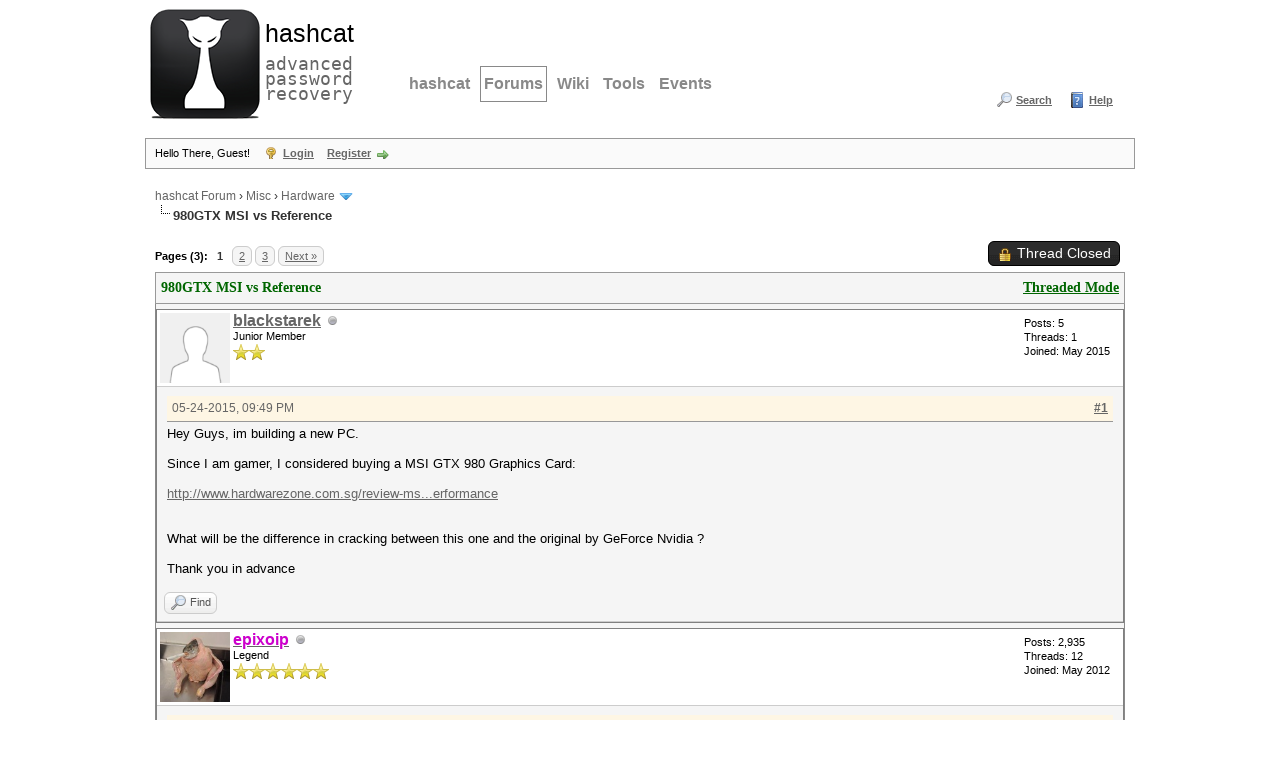

--- FILE ---
content_type: text/html; charset=UTF-8
request_url: https://hashcat.net/forum/thread-4386-post-24996.html
body_size: 9685
content:
<!DOCTYPE html PUBLIC "-//W3C//DTD XHTML 1.0 Transitional//EN" "http://www.w3.org/TR/xhtml1/DTD/xhtml1-transitional.dtd"><!-- start: showthread -->
<html xml:lang="en" lang="en" xmlns="http://www.w3.org/1999/xhtml">
<head>
<title>980GTX MSI vs Reference</title>
<!-- start: headerinclude -->
<link rel="alternate" type="application/rss+xml" title="Latest Threads (RSS 2.0)" href="https://hashcat.net/forum/syndication.php" />
<link rel="alternate" type="application/atom+xml" title="Latest Threads (Atom 1.0)" href="https://hashcat.net/forum/syndication.php?type=atom1.0" />
<meta http-equiv="Content-Type" content="text/html; charset=UTF-8" />
<meta http-equiv="Content-Script-Type" content="text/javascript" />
<script type="text/javascript" src="https://hashcat.net/forum/jscripts/jquery.js?ver=1823"></script>
<script type="text/javascript" src="https://hashcat.net/forum/jscripts/jquery.plugins.min.js?ver=1821"></script>
<script type="text/javascript" src="https://hashcat.net/forum/jscripts/general.js?ver=1827"></script>

<link type="text/css" rel="stylesheet" href="https://hashcat.net/forum/cache/themes/theme14/global.min.css?t=1511425365" />
<link type="text/css" rel="stylesheet" href="https://hashcat.net/forum/cache/themes/theme1/star_ratings.min.css?t=1753078959" />
<link type="text/css" rel="stylesheet" href="https://hashcat.net/forum/cache/themes/theme1/showthread.min.css?t=1753078959" />
<link type="text/css" rel="stylesheet" href="https://hashcat.net/forum/cache/themes/theme14/css3.min.css?t=1436306544" />
<link type="text/css" rel="stylesheet" href="https://hashcat.net/forum/cache/themes/theme14/latestposts.min.css?t=1436347495" />

<script type="text/javascript">
<!--
	lang.unknown_error = "An unknown error has occurred.";
	lang.confirm_title = "Please Confirm";
	lang.expcol_collapse = "[-]";
	lang.expcol_expand = "[+]";
	lang.select2_match = "One result is available, press enter to select it.";
	lang.select2_matches = "{1} results are available, use up and down arrow keys to navigate.";
	lang.select2_nomatches = "No matches found";
	lang.select2_inputtooshort_single = "Please enter one or more character";
	lang.select2_inputtooshort_plural = "Please enter {1} or more characters";
	lang.select2_inputtoolong_single = "Please delete one character";
	lang.select2_inputtoolong_plural = "Please delete {1} characters";
	lang.select2_selectiontoobig_single = "You can only select one item";
	lang.select2_selectiontoobig_plural = "You can only select {1} items";
	lang.select2_loadmore = "Loading more results&hellip;";
	lang.select2_searching = "Searching&hellip;";

	var templates = {
		modal: '<div class=\"modal\">\
	<div style=\"overflow-y: auto; max-height: 400px;\">\
		<table border=\"0\" cellspacing=\"0\" cellpadding=\"5\" class=\"tborder\">\
			<tr>\
				<td class=\"thead\"><strong>__title__</strong></td>\
			</tr>\
			<tr>\
				<td class=\"trow1\">__message__</td>\
			</tr>\
			<tr>\
				<td class=\"tfoot\">\
					<div style=\"text-align: center\" class=\"modal_buttons\">__buttons__</div>\
				</td>\
			</tr>\
		</table>\
	</div>\
</div>',
		modal_button: '<input type=\"submit\" class=\"button\" value=\"__title__\"/>&nbsp;'
	};

	var cookieDomain = "";
	var cookiePath = "/forum/";
	var cookiePrefix = "";
	var cookieSecureFlag = "0";
	var deleteevent_confirm = "Are you sure you want to delete this event?";
	var removeattach_confirm = "Are you sure you want to remove the selected attachment from this post?";
	var loading_text = 'Loading. <br />Please Wait&hellip;';
	var saving_changes = 'Saving changes&hellip;';
	var use_xmlhttprequest = "1";
	var my_post_key = "2e42e238ab12f6b8d595031d96eae3ab";
	var rootpath = "https://hashcat.net/forum";
	var imagepath = "https://hashcat.net/forum/images";
  	var yes_confirm = "Yes";
	var no_confirm = "No";
	var MyBBEditor = null;
	var spinner_image = "https://hashcat.net/forum/images/spinner.gif";
	var spinner = "<img src='" + spinner_image +"' alt='' />";
	var modal_zindex = 9999;
// -->
</script>
<!-- end: headerinclude -->
<script type="text/javascript">
<!--
	var quickdelete_confirm = "Are you sure you want to delete this post?";
	var quickrestore_confirm = "Are you sure you want to restore this post?";
	var allowEditReason = "1";
	var thread_deleted = "0";
	var visible_replies = "20";
	lang.save_changes = "Save Changes";
	lang.cancel_edit = "Cancel Edit";
	lang.quick_edit_update_error = "There was an error editing your reply:";
	lang.quick_reply_post_error = "There was an error posting your reply:";
	lang.quick_delete_error = "There was an error deleting your reply:";
	lang.quick_delete_success = "The post was deleted successfully.";
	lang.quick_delete_thread_success = "The thread was deleted successfully.";
	lang.quick_restore_error = "There was an error restoring your reply:";
	lang.quick_restore_success = "The post was restored successfully.";
	lang.editreason = "Edit Reason";
	lang.post_deleted_error = "You can not perform this action to a deleted post.";
	lang.softdelete_thread = "Soft Delete Thread";
	lang.restore_thread = "Restore Thread";
// -->
</script>
<!-- jeditable (jquery) -->
<script type="text/javascript" src="https://hashcat.net/forum/jscripts/report.js?ver=1820"></script>
<script src="https://hashcat.net/forum/jscripts/jeditable/jeditable.min.js"></script>
<script type="text/javascript" src="https://hashcat.net/forum/jscripts/thread.js?ver=1838"></script>
</head>
<body>
	<!-- start: header -->
<div id="container">
		<a name="top" id="top"></a>
		<div id="header">
			<div class="header">
				<h1><a href="/"><span>hashcat</span><br /> advanced password recovery</a></h1>
				<hr />
			</div>
			<div class="navigation">
				<ul>
					<li><a href="/hashcat/" title="hashcat">hashcat</a></li>
					<li class="open"><a href="/forum/" title="Hashcat Forums">Forums</a></li>
          <li><a href="/wiki/" title="Wiki">Wiki</a></li>
          <li><a href="/tools/" title="Tools">Tools</a></li>
          <li><a href="/events/" title="Events">Events</a></li>
				</ul>
			</div>
			<div class="clear">
			</div>			
			<div id="logo">
				<div class="wrapper">
					<ul class="menu top_links">
						
						<!-- start: header_menu_search -->
<li><a href="https://hashcat.net/forum/search.php" class="search">Search</a></li>
<!-- end: header_menu_search -->
						
						
						<li><a href="https://hashcat.net/forum/misc.php?action=help" class="help">Help</a></li>
					</ul>
				</div>
			    <br />
                <br />					
			</div>
			<div id="panel">
				<div class="upper">
					<div class="wrapper">
						<!-- start: header_welcomeblock_guest -->
						<!-- Continuation of div(class="upper") as opened in the header template -->
						<span class="welcome">Hello There, Guest! <a href="https://hashcat.net/forum/member.php?action=login" onclick="$('#quick_login').modal({ fadeDuration: 250, keepelement: true, zIndex: (typeof modal_zindex !== 'undefined' ? modal_zindex : 9999) }); return false;" class="login">Login</a> <a href="https://hashcat.net/forum/member.php?action=register" class="register">Register</a></span>
					</div>
				</div>
				<div class="modal" id="quick_login" style="display: none;">
					<form method="post" action="https://hashcat.net/forum/member.php">
						<input name="action" type="hidden" value="do_login" />
						<input name="url" type="hidden" value="" />
						<input name="quick_login" type="hidden" value="1" />
						<input name="my_post_key" type="hidden" value="2e42e238ab12f6b8d595031d96eae3ab" />
						<table width="100%" cellspacing="1" cellpadding="4" border="0" class="tborder">
							<tr>
								<td class="thead" colspan="2"><strong>Login</strong></td>
							</tr>
							<!-- start: header_welcomeblock_guest_login_modal -->
<tr>
	<td class="trow1" width="25%"><strong>Username/Email:</strong></td>
	<td class="trow1"><input name="quick_username" id="quick_login_username" type="text" value="" class="textbox initial_focus" /></td>
</tr>
<tr>
	<td class="trow2"><strong>Password:</strong></td>
	<td class="trow2">
		<input name="quick_password" id="quick_login_password" type="password" value="" class="textbox" /><br />
		<a href="https://hashcat.net/forum/member.php?action=lostpw" class="lost_password">Lost Password?</a>
	</td>
</tr>
<tr>
	<td class="trow1">&nbsp;</td>
	<td class="trow1 remember_me">
		<input name="quick_remember" id="quick_login_remember" type="checkbox" value="yes" class="checkbox" checked="checked" />
		<label for="quick_login_remember">Remember me</label>
	</td>
</tr>
<tr>
	<td class="trow2" colspan="2">
		<div align="center"><input name="submit" type="submit" class="button" value="Login" /></div>
	</td>
</tr>
<!-- end: header_welcomeblock_guest_login_modal -->
						</table>
					</form>
				</div>
				<script type="text/javascript">
					$("#quick_login input[name='url']").val($(location).attr('href'));
				</script>
<!-- end: header_welcomeblock_guest -->
					<!-- </div> in header_welcomeblock_member and header_welcomeblock_guest -->
				<!-- </div> in header_welcomeblock_member and header_welcomeblock_guest -->
			</div>
		</div>
		<div id="content">
			<div class="wrapper">
				
				
				
				
				
				
				
				<!-- start: nav -->

<div class="navigation">
<!-- start: nav_bit -->
<a href="https://hashcat.net/forum/index.php">hashcat Forum</a><!-- start: nav_sep -->
&rsaquo;
<!-- end: nav_sep -->
<!-- end: nav_bit --><!-- start: nav_bit -->
<a href="forum-15.html">Misc</a><!-- start: nav_sep -->
&rsaquo;
<!-- end: nav_sep -->
<!-- end: nav_bit --><!-- start: nav_bit -->
<a href="forum-13-page-37.html">Hardware</a><!-- start: nav_dropdown -->
 <img src="https://hashcat.net/forum/images/arrow_down.png" alt="v" title="" class="pagination_breadcrumb_link" id="breadcrumb_multipage" /><!-- start: multipage_breadcrumb -->
<div id="breadcrumb_multipage_popup" class="pagination pagination_breadcrumb" style="display: none;">
<!-- start: multipage_prevpage -->
<a href="forum-13-page-36.html" class="pagination_previous">&laquo; Previous</a>
<!-- end: multipage_prevpage --><!-- start: multipage_start -->
<a href="forum-13.html" class="pagination_first">1</a>  &hellip;
<!-- end: multipage_start --><!-- start: multipage_page -->
<a href="forum-13-page-35.html" class="pagination_page">35</a>
<!-- end: multipage_page --><!-- start: multipage_page -->
<a href="forum-13-page-36.html" class="pagination_page">36</a>
<!-- end: multipage_page --><!-- start: multipage_page_link_current -->
 <a href="forum-13-page-37.html" class="pagination_current">37</a>
<!-- end: multipage_page_link_current --><!-- start: multipage_page -->
<a href="forum-13-page-38.html" class="pagination_page">38</a>
<!-- end: multipage_page --><!-- start: multipage_page -->
<a href="forum-13-page-39.html" class="pagination_page">39</a>
<!-- end: multipage_page --><!-- start: multipage_end -->
&hellip;  <a href="forum-13-page-56.html" class="pagination_last">56</a>
<!-- end: multipage_end --><!-- start: multipage_nextpage -->
<a href="forum-13-page-38.html" class="pagination_next">Next &raquo;</a>
<!-- end: multipage_nextpage -->
</div>
<script type="text/javascript">
// <!--
	if(use_xmlhttprequest == "1")
	{
		$("#breadcrumb_multipage").popupMenu();
	}
// -->
</script>
<!-- end: multipage_breadcrumb -->
<!-- end: nav_dropdown -->
<!-- end: nav_bit --><!-- start: nav_sep_active -->
<br /><img src="https://hashcat.net/forum/images/nav_bit.png" alt="" />
<!-- end: nav_sep_active --><!-- start: nav_bit_active -->
<span class="active">980GTX MSI vs Reference</span>
<!-- end: nav_bit_active -->
</div>
<!-- end: nav -->
				<br />
<!-- end: header -->
	
	
	<div class="float_left">
		<!-- start: multipage -->
<div class="pagination">
<span class="pages">Pages (3):</span>
<!-- start: multipage_page_current -->
 <span class="pagination_current">1</span>
<!-- end: multipage_page_current --><!-- start: multipage_page -->
<a href="thread-4386-page-2.html" class="pagination_page">2</a>
<!-- end: multipage_page --><!-- start: multipage_page -->
<a href="thread-4386-page-3.html" class="pagination_page">3</a>
<!-- end: multipage_page --><!-- start: multipage_nextpage -->
<a href="thread-4386-page-2.html" class="pagination_next">Next &raquo;</a>
<!-- end: multipage_nextpage -->
</div>
<!-- end: multipage -->
	</div>
	<div class="float_right">
		<!-- start: showthread_newreply_closed -->
<a href="newreply.php?tid=4386" class="button closed_button"><span>Thread Closed</span></a>&nbsp;
<!-- end: showthread_newreply_closed -->
	</div>
	
	<table border="0" cellspacing="1" cellpadding="4" class="tborder tfixed clear">
		<tr>
			<td class="thead">
				<div class="float_right">
					<span class="smalltext"><strong><a href="showthread.php?mode=threaded&amp;tid=4386&amp;pid=24996#pid24996">Threaded Mode</a></strong></span>
				</div>
				<div>
					<strong>980GTX MSI vs Reference</strong>
				</div>
			</td>
		</tr>
<tr><td id="posts_container">
	<div id="posts">
		<!-- start: postbit -->

<a name="pid24992" id="pid24992"></a>
<div class="post " style="" id="post_24992">
<div class="post_author">
	<!-- start: postbit_avatar -->
<div class="author_avatar"><a href="user-6225.html"><img src="https://hashcat.net/forum/images/default_avatar.png" alt="" width="70" height="70" /></a></div>
<!-- end: postbit_avatar -->
	<div class="author_information">
			<strong><span class="largetext"><a href="https://hashcat.net/forum/user-6225.html">blackstarek</a></span></strong> <!-- start: postbit_offline -->
<img src="https://hashcat.net/forum/images/buddy_offline.png" title="Offline" alt="Offline" class="buddy_status" />
<!-- end: postbit_offline --><br />
			<span class="smalltext">
				Junior Member<br />
				<img src="images/star.png" border="0" alt="*" /><img src="images/star.png" border="0" alt="*" /><br />
				
			</span>
	</div>
	<div class="author_statistics">
		<!-- start: postbit_author_user -->

	Posts: 5<br />
	Threads: 1<br />
	Joined: May 2015
	
<!-- end: postbit_author_user -->
	</div>
</div>
<div class="post_content">
	<div class="post_head">
		<!-- start: postbit_posturl -->
<div class="float_right" style="vertical-align: top">
<strong><a href="thread-4386-post-24992.html#pid24992" title="980GTX MSI vs Reference">#1</a></strong>

</div>
<!-- end: postbit_posturl -->
		
		<span class="post_date">05-24-2015, 09:49 PM <span class="post_edit" id="edited_by_24992"></span></span>
		
	</div>
	<div class="post_body scaleimages" id="pid_24992">
		Hey Guys, im building a new PC.<br />
<br />
Since I am gamer, I considered buying a MSI GTX 980 Graphics Card:<br />
<br />
<a href="http://www.hardwarezone.com.sg/review-msi-geforce-gtx-980-gaming-4g-quiet-and-cool-high-performance" target="_blank" rel="noopener" class="mycode_url">http://www.hardwarezone.com.sg/review-ms...erformance</a><br />
<br />
<br />
What will be the difference in cracking between this one and the original by GeForce Nvidia ?<br />
<br />
Thank you in advance
	</div>
	
	
	<div class="post_meta" id="post_meta_24992">
		
		<div class="float_right">
			
		</div>
	</div>
	
</div>
<div class="post_controls">
	<div class="postbit_buttons author_buttons float_left">
		<!-- start: postbit_find -->
<a href="search.php?action=finduser&amp;uid=6225" title="Find all posts by this user" class="postbit_find"><span>Find</span></a>
<!-- end: postbit_find -->
	</div>
	<div class="postbit_buttons post_management_buttons float_right">
		
	</div>
</div>
</div>
<!-- end: postbit --><!-- start: postbit -->

<a name="pid24996" id="pid24996"></a>
<div class="post " style="" id="post_24996">
<div class="post_author">
	<!-- start: postbit_avatar -->
<div class="author_avatar"><a href="user-1746.html"><img src="https://hashcat.net/forum/uploads/avatars/avatar_1746.jpg?dateline=1370428233" alt="" width="70" height="70" /></a></div>
<!-- end: postbit_avatar -->
	<div class="author_information">
			<strong><span class="largetext"><a href="https://hashcat.net/forum/user-1746.html"><span style="color: #CC00CC;"><strong>epixoip</strong></span></a></span></strong> <!-- start: postbit_offline -->
<img src="https://hashcat.net/forum/images/buddy_offline.png" title="Offline" alt="Offline" class="buddy_status" />
<!-- end: postbit_offline --><br />
			<span class="smalltext">
				Legend<br />
				<img src="images/star.png" border="0" alt="*" /><img src="images/star.png" border="0" alt="*" /><img src="images/star.png" border="0" alt="*" /><img src="images/star.png" border="0" alt="*" /><img src="images/star.png" border="0" alt="*" /><img src="images/star.png" border="0" alt="*" /><br />
				
			</span>
	</div>
	<div class="author_statistics">
		<!-- start: postbit_author_user -->

	Posts: 2,935<br />
	Threads: 12<br />
	Joined: May 2012
	
<!-- end: postbit_author_user -->
	</div>
</div>
<div class="post_content">
	<div class="post_head">
		<!-- start: postbit_posturl -->
<div class="float_right" style="vertical-align: top">
<strong><a href="thread-4386-post-24996.html#pid24996" title="RE: 980GTX MSI vs Reference">#2</a></strong>

</div>
<!-- end: postbit_posturl -->
		
		<span class="post_date">05-24-2015, 10:31 PM <span class="post_edit" id="edited_by_24996"></span></span>
		
	</div>
	<div class="post_body scaleimages" id="pid_24996">
		I feel like this has been covered ad nauseam, but I'll explain it once more.<br />
<br />
The difference between reference design cards and OEM design cards is <span style="font-weight: bold;" class="mycode_b">quality</span> and <span style="font-weight: bold;" class="mycode_b">reliability</span>.<br />
<br />
Reference design cards are over-engineered and excel in a variety of workloads and operating conditions. They use high-quality components and generally spare little to no expense in the card's design. Therefore they are expensive to manufacture, and the profit margins are very slim. This is not a problem for the chip designer though, as they make their money by manufacturing/selling the GPU chips or licensing the chip IP / reference design schematics, not from selling complete cards.<br />
<br />
OEMs, on the other hand, do make their money by selling cards. Because of the slim margins on reference design cards, OEMs design their own variants of the card, using the reference design as a reference (hence the name.) OEMs achieve significant cost savings by re-using previous designs, using lower-quality components, and taking shortcuts wherever possible. Rather than being over-engineered like reference design cards, they are engineered to achieve the minimum acceptable quality for narrow use-cases -- mainly gaming -- while maximizing profits.<br />
<br />
The resulting product is a very cheap board that just happens to use the same GPU chip as the reference design card. Neither the cooling solution nor the substitute components can typically handle the stress of compute applications, resulting in overheating and/or untimely demise of the card. Typically when a GPU burns out, the GPU chip itself is fine -- it's some other component on the card that has failed, and it failed because it was of inferior quality compared to the one used on the reference design.<br />
<br />
It is for these reasons that we advise people to never buy OEM design cards, because they are junk and you will likely just be throwing money away.
	</div>
	
	
	<div class="post_meta" id="post_meta_24996">
		
		<div class="float_right">
			
		</div>
	</div>
	
</div>
<div class="post_controls">
	<div class="postbit_buttons author_buttons float_left">
		<!-- start: postbit_find -->
<a href="search.php?action=finduser&amp;uid=1746" title="Find all posts by this user" class="postbit_find"><span>Find</span></a>
<!-- end: postbit_find -->
	</div>
	<div class="postbit_buttons post_management_buttons float_right">
		
	</div>
</div>
</div>
<!-- end: postbit --><!-- start: postbit -->

<a name="pid24997" id="pid24997"></a>
<div class="post " style="" id="post_24997">
<div class="post_author">
	<!-- start: postbit_avatar -->
<div class="author_avatar"><a href="user-6225.html"><img src="https://hashcat.net/forum/images/default_avatar.png" alt="" width="70" height="70" /></a></div>
<!-- end: postbit_avatar -->
	<div class="author_information">
			<strong><span class="largetext"><a href="https://hashcat.net/forum/user-6225.html">blackstarek</a></span></strong> <!-- start: postbit_offline -->
<img src="https://hashcat.net/forum/images/buddy_offline.png" title="Offline" alt="Offline" class="buddy_status" />
<!-- end: postbit_offline --><br />
			<span class="smalltext">
				Junior Member<br />
				<img src="images/star.png" border="0" alt="*" /><img src="images/star.png" border="0" alt="*" /><br />
				
			</span>
	</div>
	<div class="author_statistics">
		<!-- start: postbit_author_user -->

	Posts: 5<br />
	Threads: 1<br />
	Joined: May 2015
	
<!-- end: postbit_author_user -->
	</div>
</div>
<div class="post_content">
	<div class="post_head">
		<!-- start: postbit_posturl -->
<div class="float_right" style="vertical-align: top">
<strong><a href="thread-4386-post-24997.html#pid24997" title="RE: 980GTX MSI vs Reference">#3</a></strong>

</div>
<!-- end: postbit_posturl -->
		
		<span class="post_date">05-24-2015, 10:37 PM <span class="post_edit" id="edited_by_24997"></span></span>
		
	</div>
	<div class="post_body scaleimages" id="pid_24997">
		So is it possible that my resselers in my country dont actualy sell the official reference cards?<br />
<br />
Or where do you guys actualy buy them? Im from CZ.
	</div>
	
	
	<div class="post_meta" id="post_meta_24997">
		
		<div class="float_right">
			
		</div>
	</div>
	
</div>
<div class="post_controls">
	<div class="postbit_buttons author_buttons float_left">
		<!-- start: postbit_find -->
<a href="search.php?action=finduser&amp;uid=6225" title="Find all posts by this user" class="postbit_find"><span>Find</span></a>
<!-- end: postbit_find -->
	</div>
	<div class="postbit_buttons post_management_buttons float_right">
		
	</div>
</div>
</div>
<!-- end: postbit --><!-- start: postbit -->

<a name="pid24998" id="pid24998"></a>
<div class="post " style="" id="post_24998">
<div class="post_author">
	<!-- start: postbit_avatar -->
<div class="author_avatar"><a href="user-1746.html"><img src="https://hashcat.net/forum/uploads/avatars/avatar_1746.jpg?dateline=1370428233" alt="" width="70" height="70" /></a></div>
<!-- end: postbit_avatar -->
	<div class="author_information">
			<strong><span class="largetext"><a href="https://hashcat.net/forum/user-1746.html"><span style="color: #CC00CC;"><strong>epixoip</strong></span></a></span></strong> <!-- start: postbit_offline -->
<img src="https://hashcat.net/forum/images/buddy_offline.png" title="Offline" alt="Offline" class="buddy_status" />
<!-- end: postbit_offline --><br />
			<span class="smalltext">
				Legend<br />
				<img src="images/star.png" border="0" alt="*" /><img src="images/star.png" border="0" alt="*" /><img src="images/star.png" border="0" alt="*" /><img src="images/star.png" border="0" alt="*" /><img src="images/star.png" border="0" alt="*" /><img src="images/star.png" border="0" alt="*" /><br />
				
			</span>
	</div>
	<div class="author_statistics">
		<!-- start: postbit_author_user -->

	Posts: 2,935<br />
	Threads: 12<br />
	Joined: May 2012
	
<!-- end: postbit_author_user -->
	</div>
</div>
<div class="post_content">
	<div class="post_head">
		<!-- start: postbit_posturl -->
<div class="float_right" style="vertical-align: top">
<strong><a href="thread-4386-post-24998.html#pid24998" title="RE: 980GTX MSI vs Reference">#4</a></strong>

</div>
<!-- end: postbit_posturl -->
		
		<span class="post_date">05-24-2015, 10:50 PM <span class="post_edit" id="edited_by_24998"></span></span>
		
	</div>
	<div class="post_body scaleimages" id="pid_24998">
		It is possible that resellers in your area do not sell reference design cards. You could contact them and ask them if they are able to get reference design cards through their supply chain. Or you could look at auction sites, or out-of-country resellers that ship to CZ.
	</div>
	
	
	<div class="post_meta" id="post_meta_24998">
		
		<div class="float_right">
			
		</div>
	</div>
	
</div>
<div class="post_controls">
	<div class="postbit_buttons author_buttons float_left">
		<!-- start: postbit_find -->
<a href="search.php?action=finduser&amp;uid=1746" title="Find all posts by this user" class="postbit_find"><span>Find</span></a>
<!-- end: postbit_find -->
	</div>
	<div class="postbit_buttons post_management_buttons float_right">
		
	</div>
</div>
</div>
<!-- end: postbit --><!-- start: postbit -->

<a name="pid24999" id="pid24999"></a>
<div class="post " style="" id="post_24999">
<div class="post_author">
	<!-- start: postbit_avatar -->
<div class="author_avatar"><a href="user-6225.html"><img src="https://hashcat.net/forum/images/default_avatar.png" alt="" width="70" height="70" /></a></div>
<!-- end: postbit_avatar -->
	<div class="author_information">
			<strong><span class="largetext"><a href="https://hashcat.net/forum/user-6225.html">blackstarek</a></span></strong> <!-- start: postbit_offline -->
<img src="https://hashcat.net/forum/images/buddy_offline.png" title="Offline" alt="Offline" class="buddy_status" />
<!-- end: postbit_offline --><br />
			<span class="smalltext">
				Junior Member<br />
				<img src="images/star.png" border="0" alt="*" /><img src="images/star.png" border="0" alt="*" /><br />
				
			</span>
	</div>
	<div class="author_statistics">
		<!-- start: postbit_author_user -->

	Posts: 5<br />
	Threads: 1<br />
	Joined: May 2015
	
<!-- end: postbit_author_user -->
	</div>
</div>
<div class="post_content">
	<div class="post_head">
		<!-- start: postbit_posturl -->
<div class="float_right" style="vertical-align: top">
<strong><a href="thread-4386-post-24999.html#pid24999" title="RE: 980GTX MSI vs Reference">#5</a></strong>

</div>
<!-- end: postbit_posturl -->
		
		<span class="post_date">05-24-2015, 11:08 PM <span class="post_edit" id="edited_by_24999"></span></span>
		
	</div>
	<div class="post_body scaleimages" id="pid_24999">
		And does the OEM realy matter that much on a single-GPU or maximal Double GPU PC?
	</div>
	
	
	<div class="post_meta" id="post_meta_24999">
		
		<div class="float_right">
			
		</div>
	</div>
	
</div>
<div class="post_controls">
	<div class="postbit_buttons author_buttons float_left">
		<!-- start: postbit_find -->
<a href="search.php?action=finduser&amp;uid=6225" title="Find all posts by this user" class="postbit_find"><span>Find</span></a>
<!-- end: postbit_find -->
	</div>
	<div class="postbit_buttons post_management_buttons float_right">
		
	</div>
</div>
</div>
<!-- end: postbit --><!-- start: postbit -->

<a name="pid25003" id="pid25003"></a>
<div class="post " style="" id="post_25003">
<div class="post_author">
	<!-- start: postbit_avatar -->
<div class="author_avatar"><a href="user-5580.html"><img src="https://hashcat.net/forum/images/default_avatar.png" alt="" width="70" height="70" /></a></div>
<!-- end: postbit_avatar -->
	<div class="author_information">
			<strong><span class="largetext"><a href="https://hashcat.net/forum/user-5580.html">rsberzerker</a></span></strong> <!-- start: postbit_offline -->
<img src="https://hashcat.net/forum/images/buddy_offline.png" title="Offline" alt="Offline" class="buddy_status" />
<!-- end: postbit_offline --><br />
			<span class="smalltext">
				Member<br />
				<img src="images/star.png" border="0" alt="*" /><img src="images/star.png" border="0" alt="*" /><img src="images/star.png" border="0" alt="*" /><br />
				
			</span>
	</div>
	<div class="author_statistics">
		<!-- start: postbit_author_user -->

	Posts: 83<br />
	Threads: 19<br />
	Joined: Dec 2014
	
<!-- end: postbit_author_user -->
	</div>
</div>
<div class="post_content">
	<div class="post_head">
		<!-- start: postbit_posturl -->
<div class="float_right" style="vertical-align: top">
<strong><a href="thread-4386-post-25003.html#pid25003" title="RE: 980GTX MSI vs Reference">#6</a></strong>

</div>
<!-- end: postbit_posturl -->
		
		<span class="post_date">05-25-2015, 01:36 AM <span class="post_edit" id="edited_by_25003"></span></span>
		
	</div>
	<div class="post_body scaleimages" id="pid_25003">
		<blockquote class="mycode_quote"><cite><span> (05-24-2015, 10:50 PM)</span>epixoip Wrote:  <a href="https://hashcat.net/forum/post-24998.html#pid24998" class="quick_jump"></a></cite>It is possible that resellers in your area do not sell reference design cards. You could contact them and ask them if they are able to get reference design cards through their supply chain. Or you could look at auction sites, or out-of-country resellers that ship to CZ.</blockquote><br />
IMHO, I think it would be helpful you could post a way to ID reference cards from non-reference cards. What would a potential buyer look for? The most expensive model XXX for instance???
	</div>
	
	
	<div class="post_meta" id="post_meta_25003">
		
		<div class="float_right">
			
		</div>
	</div>
	
</div>
<div class="post_controls">
	<div class="postbit_buttons author_buttons float_left">
		<!-- start: postbit_find -->
<a href="search.php?action=finduser&amp;uid=5580" title="Find all posts by this user" class="postbit_find"><span>Find</span></a>
<!-- end: postbit_find -->
	</div>
	<div class="postbit_buttons post_management_buttons float_right">
		
	</div>
</div>
</div>
<!-- end: postbit --><!-- start: postbit -->

<a name="pid25006" id="pid25006"></a>
<div class="post " style="" id="post_25006">
<div class="post_author">
	<!-- start: postbit_avatar -->
<div class="author_avatar"><a href="user-85.html"><img src="https://hashcat.net/forum/uploads/avatars/avatar_85.jpg?dateline=1337188913" alt="" width="70" height="70" /></a></div>
<!-- end: postbit_avatar -->
	<div class="author_information">
			<strong><span class="largetext"><a href="https://hashcat.net/forum/user-85.html"><span style="color: #CC00CC;"><strong>undeath</strong></span></a></span></strong> <!-- start: postbit_offline -->
<img src="https://hashcat.net/forum/images/buddy_offline.png" title="Offline" alt="Offline" class="buddy_status" />
<!-- end: postbit_offline --><br />
			<span class="smalltext">
				Sneaky Bastard<br />
				<img src="images/star.png" border="0" alt="*" /><img src="images/star.png" border="0" alt="*" /><img src="images/star.png" border="0" alt="*" /><img src="images/star.png" border="0" alt="*" /><img src="images/star.png" border="0" alt="*" /><img src="images/star.png" border="0" alt="*" /><br />
				
			</span>
	</div>
	<div class="author_statistics">
		<!-- start: postbit_author_user -->

	Posts: 2,301<br />
	Threads: 11<br />
	Joined: Jul 2010
	
<!-- end: postbit_author_user -->
	</div>
</div>
<div class="post_content">
	<div class="post_head">
		<!-- start: postbit_posturl -->
<div class="float_right" style="vertical-align: top">
<strong><a href="thread-4386-post-25006.html#pid25006" title="RE: 980GTX MSI vs Reference">#7</a></strong>

</div>
<!-- end: postbit_posturl -->
		
		<span class="post_date">05-25-2015, 01:56 AM <span class="post_edit" id="edited_by_25006"></span></span>
		
	</div>
	<div class="post_body scaleimages" id="pid_25006">
		Go to the nvidia page. Look at the picture. If the card does not look exactly the same it's OEM.
	</div>
	
	
	<div class="post_meta" id="post_meta_25006">
		
		<div class="float_right">
			
		</div>
	</div>
	
</div>
<div class="post_controls">
	<div class="postbit_buttons author_buttons float_left">
		<!-- start: postbit_find -->
<a href="search.php?action=finduser&amp;uid=85" title="Find all posts by this user" class="postbit_find"><span>Find</span></a>
<!-- end: postbit_find -->
	</div>
	<div class="postbit_buttons post_management_buttons float_right">
		
	</div>
</div>
</div>
<!-- end: postbit --><!-- start: postbit -->

<a name="pid25007" id="pid25007"></a>
<div class="post " style="" id="post_25007">
<div class="post_author">
	<!-- start: postbit_avatar -->
<div class="author_avatar"><a href="user-6225.html"><img src="https://hashcat.net/forum/images/default_avatar.png" alt="" width="70" height="70" /></a></div>
<!-- end: postbit_avatar -->
	<div class="author_information">
			<strong><span class="largetext"><a href="https://hashcat.net/forum/user-6225.html">blackstarek</a></span></strong> <!-- start: postbit_offline -->
<img src="https://hashcat.net/forum/images/buddy_offline.png" title="Offline" alt="Offline" class="buddy_status" />
<!-- end: postbit_offline --><br />
			<span class="smalltext">
				Junior Member<br />
				<img src="images/star.png" border="0" alt="*" /><img src="images/star.png" border="0" alt="*" /><br />
				
			</span>
	</div>
	<div class="author_statistics">
		<!-- start: postbit_author_user -->

	Posts: 5<br />
	Threads: 1<br />
	Joined: May 2015
	
<!-- end: postbit_author_user -->
	</div>
</div>
<div class="post_content">
	<div class="post_head">
		<!-- start: postbit_posturl -->
<div class="float_right" style="vertical-align: top">
<strong><a href="thread-4386-post-25007.html#pid25007" title="RE: 980GTX MSI vs Reference">#8</a></strong>

</div>
<!-- end: postbit_posturl -->
		
		<span class="post_date">05-25-2015, 01:56 AM <span class="post_edit" id="edited_by_25007"></span></span>
		
	</div>
	<div class="post_body scaleimages" id="pid_25007">
		<blockquote class="mycode_quote"><cite><span> (05-25-2015, 01:36 AM)</span>rsberzerker Wrote:  <a href="https://hashcat.net/forum/post-25003.html#pid25003" class="quick_jump"></a></cite><blockquote class="mycode_quote"><cite><span> (05-24-2015, 10:50 PM)</span>epixoip Wrote:  <a href="https://hashcat.net/forum/post-24998.html#pid24998" class="quick_jump"></a></cite>It is possible that resellers in your area do not sell reference design cards. You could contact them and ask them if they are able to get reference design cards through their supply chain. Or you could look at auction sites, or out-of-country resellers that ship to CZ.</blockquote><br />
IMHO, I think it would be helpful you could post a way to ID reference cards from non-reference cards. What would a potential buyer look for? The most expensive model XXX for instance???</blockquote><br />
Uhm, OEM = another company mades product based on chipset of the original company. So basicaly, If I get it right, the only one, who is not OEM but a reference, are the cards made by NVIDIA . Every other card is OEM, right?<br />
<br />
So If I have a single GPU/double GPU PC, is it big problem to have a OEM card? Cause It usualy doesn't suffer from over-heating. And secondary, would there be a Hash per second drop?
	</div>
	
	
	<div class="post_meta" id="post_meta_25007">
		
		<div class="float_right">
			
		</div>
	</div>
	
</div>
<div class="post_controls">
	<div class="postbit_buttons author_buttons float_left">
		<!-- start: postbit_find -->
<a href="search.php?action=finduser&amp;uid=6225" title="Find all posts by this user" class="postbit_find"><span>Find</span></a>
<!-- end: postbit_find -->
	</div>
	<div class="postbit_buttons post_management_buttons float_right">
		
	</div>
</div>
</div>
<!-- end: postbit --><!-- start: postbit -->

<a name="pid25008" id="pid25008"></a>
<div class="post " style="" id="post_25008">
<div class="post_author">
	<!-- start: postbit_avatar -->
<div class="author_avatar"><a href="user-5580.html"><img src="https://hashcat.net/forum/images/default_avatar.png" alt="" width="70" height="70" /></a></div>
<!-- end: postbit_avatar -->
	<div class="author_information">
			<strong><span class="largetext"><a href="https://hashcat.net/forum/user-5580.html">rsberzerker</a></span></strong> <!-- start: postbit_offline -->
<img src="https://hashcat.net/forum/images/buddy_offline.png" title="Offline" alt="Offline" class="buddy_status" />
<!-- end: postbit_offline --><br />
			<span class="smalltext">
				Member<br />
				<img src="images/star.png" border="0" alt="*" /><img src="images/star.png" border="0" alt="*" /><img src="images/star.png" border="0" alt="*" /><br />
				
			</span>
	</div>
	<div class="author_statistics">
		<!-- start: postbit_author_user -->

	Posts: 83<br />
	Threads: 19<br />
	Joined: Dec 2014
	
<!-- end: postbit_author_user -->
	</div>
</div>
<div class="post_content">
	<div class="post_head">
		<!-- start: postbit_posturl -->
<div class="float_right" style="vertical-align: top">
<strong><a href="thread-4386-post-25008.html#pid25008" title="RE: 980GTX MSI vs Reference">#9</a></strong>

</div>
<!-- end: postbit_posturl -->
		
		<span class="post_date">05-25-2015, 03:21 AM <span class="post_edit" id="edited_by_25008"></span></span>
		
	</div>
	<div class="post_body scaleimages" id="pid_25008">
		<blockquote class="mycode_quote"><cite>Quote:</cite>Uhm, OEM = another company mades product based on chipset of the original company. So basicaly, If I get it right, the only one, who is not OEM but a reference, are the cards made by NVIDIA . Every other card is OEM, right?</blockquote>
<br />
But another company *COULD* build to the exact same specs...How often that is true is another story.
	</div>
	
	
	<div class="post_meta" id="post_meta_25008">
		
		<div class="float_right">
			
		</div>
	</div>
	
</div>
<div class="post_controls">
	<div class="postbit_buttons author_buttons float_left">
		<!-- start: postbit_find -->
<a href="search.php?action=finduser&amp;uid=5580" title="Find all posts by this user" class="postbit_find"><span>Find</span></a>
<!-- end: postbit_find -->
	</div>
	<div class="postbit_buttons post_management_buttons float_right">
		
	</div>
</div>
</div>
<!-- end: postbit --><!-- start: postbit -->

<a name="pid25009" id="pid25009"></a>
<div class="post " style="" id="post_25009">
<div class="post_author">
	<!-- start: postbit_avatar -->
<div class="author_avatar"><a href="user-1746.html"><img src="https://hashcat.net/forum/uploads/avatars/avatar_1746.jpg?dateline=1370428233" alt="" width="70" height="70" /></a></div>
<!-- end: postbit_avatar -->
	<div class="author_information">
			<strong><span class="largetext"><a href="https://hashcat.net/forum/user-1746.html"><span style="color: #CC00CC;"><strong>epixoip</strong></span></a></span></strong> <!-- start: postbit_offline -->
<img src="https://hashcat.net/forum/images/buddy_offline.png" title="Offline" alt="Offline" class="buddy_status" />
<!-- end: postbit_offline --><br />
			<span class="smalltext">
				Legend<br />
				<img src="images/star.png" border="0" alt="*" /><img src="images/star.png" border="0" alt="*" /><img src="images/star.png" border="0" alt="*" /><img src="images/star.png" border="0" alt="*" /><img src="images/star.png" border="0" alt="*" /><img src="images/star.png" border="0" alt="*" /><br />
				
			</span>
	</div>
	<div class="author_statistics">
		<!-- start: postbit_author_user -->

	Posts: 2,935<br />
	Threads: 12<br />
	Joined: May 2012
	
<!-- end: postbit_author_user -->
	</div>
</div>
<div class="post_content">
	<div class="post_head">
		<!-- start: postbit_posturl -->
<div class="float_right" style="vertical-align: top">
<strong><a href="thread-4386-post-25009.html#pid25009" title="RE: 980GTX MSI vs Reference">#10</a></strong>

</div>
<!-- end: postbit_posturl -->
		
		<span class="post_date">05-25-2015, 06:09 AM <span class="post_edit" id="edited_by_25009"></span></span>
		
	</div>
	<div class="post_body scaleimages" id="pid_25009">
		<blockquote class="mycode_quote"><cite><span> (05-25-2015, 01:36 AM)</span>rsberzerker Wrote:  <a href="https://hashcat.net/forum/post-25003.html#pid25003" class="quick_jump"></a></cite>IMHO, I think it would be helpful you could post a way to ID reference cards from non-reference cards. What would a potential buyer look for? The most expensive model XXX for instance???</blockquote><br />
undeath is correct, and this has been stated a few other times on the forums as well: the way to identify a reference design card is to look at the official product photos on amd.com or nvidia.com. If the card in question doesn't look precisely like the official product photos, then it is not a reference design card.<br />
<br />
<br />
<blockquote class="mycode_quote"><cite><span> (05-25-2015, 03:21 AM)</span>rsberzerker Wrote:  <a href="https://hashcat.net/forum/post-25008.html#pid25008" class="quick_jump"></a></cite>But another company *COULD* build to the exact same specs...How often that is true is another story.</blockquote><br />
OEMs certainly do manufacture reference design cards, in fact 99% of the time when you buy a reference design card, it will have been manufactured by an OEM. This is fine. It's not that you shouldn't buy a card <span style="font-style: italic;" class="mycode_i">made</span> by an OEM, it's that you shouldn't buy a card <span style="font-style: italic;" class="mycode_i">designed</span> by an OEM. All that matters is that the card adheres to the reference specification.
	</div>
	
	
	<div class="post_meta" id="post_meta_25009">
		
		<div class="float_right">
			
		</div>
	</div>
	
</div>
<div class="post_controls">
	<div class="postbit_buttons author_buttons float_left">
		<!-- start: postbit_find -->
<a href="search.php?action=finduser&amp;uid=1746" title="Find all posts by this user" class="postbit_find"><span>Find</span></a>
<!-- end: postbit_find -->
	</div>
	<div class="postbit_buttons post_management_buttons float_right">
		
	</div>
</div>
</div>
<!-- end: postbit -->
	</div>
</td></tr>
		<tr>
			<td class="tfoot">
				<!-- start: showthread_search -->
	<div class="float_right">
		<form action="search.php" method="post">
			<input type="hidden" name="action" value="thread" />
			<input type="hidden" name="tid" value="4386" />
			<input type="text" name="keywords" value="Enter Keywords" onfocus="if(this.value == 'Enter Keywords') { this.value = ''; }" onblur="if(this.value=='') { this.value='Enter Keywords'; }" class="textbox" size="25" />
			<input type="submit" class="button" value="Search Thread" />
		</form>
	</div>
<!-- end: showthread_search -->
				<div>
					<strong>&laquo; <a href="thread-4386-nextoldest.html">Next Oldest</a> | <a href="thread-4386-nextnewest.html">Next Newest</a> &raquo;</strong>
				</div>
			</td>
		</tr>
	</table>
	<div class="float_left">
		<!-- start: multipage -->
<div class="pagination">
<span class="pages">Pages (3):</span>
<!-- start: multipage_page_current -->
 <span class="pagination_current">1</span>
<!-- end: multipage_page_current --><!-- start: multipage_page -->
<a href="thread-4386-page-2.html" class="pagination_page">2</a>
<!-- end: multipage_page --><!-- start: multipage_page -->
<a href="thread-4386-page-3.html" class="pagination_page">3</a>
<!-- end: multipage_page --><!-- start: multipage_nextpage -->
<a href="thread-4386-page-2.html" class="pagination_next">Next &raquo;</a>
<!-- end: multipage_nextpage -->
</div>
<!-- end: multipage -->
	</div>
	<div style="padding-top: 4px;" class="float_right">
		<!-- start: showthread_newreply_closed -->
<a href="newreply.php?tid=4386" class="button closed_button"><span>Thread Closed</span></a>&nbsp;
<!-- end: showthread_newreply_closed -->
	</div>
	<br class="clear" />
	
	
	
	<br />
	<div class="float_left">
		<ul class="thread_tools">
			<!-- start: showthread_printthread -->
<li class="printable"><a href="printthread.php?tid=4386">View a Printable Version</a></li>
<!-- end: showthread_printthread -->
			
			
			
		</ul>
	</div>

	<div class="float_right" style="text-align: right;">
		
		
	</div>
	<br class="clear" />
	
	<!-- start: footer -->

	</div>
</div>
<div id="footer">
	<div class="upper">
		<div class="wrapper">
			
			
			<ul class="menu bottom_links">
				<!-- start: footer_showteamlink -->
<li><a href="showteam.php">Forum Team</a></li>
<!-- end: footer_showteamlink -->
				<!-- start: footer_contactus -->
<li><a href="mailto:atom@hashcat.net">Contact Us</a></li>
<!-- end: footer_contactus -->
				<li><a href="https://hashcat.net/">hashcat Homepage</a></li>
				<li><a href="#top">Return to Top</a></li>
				<li><a href="https://hashcat.net/forum/archive/index.php?thread-4386.html">Lite (Archive) Mode</a></li>
				<li><a href="https://hashcat.net/forum/misc.php?action=markread">Mark all forums read</a></li>
				<li><a href="https://hashcat.net/forum/misc.php?action=syndication">RSS Syndication</a></li>
			</ul>
		</div>
	</div>
	<div class="lower">
		<div class="wrapper">
			<span id="current_time"><strong>Current time:</strong> 01-22-2026, 12:00 AM</span>
			<span id="copyright">
				<!-- MyBB is free software developed and maintained by a volunteer community.
					It would be much appreciated by the MyBB Group if you left the full copyright and "powered by" notice intact,
					to show your support for MyBB.  If you choose to remove or modify the copyright below,
					you may be refused support on the MyBB Community Forums.

					This is free software, support us and we'll support you. -->
				Powered By <a href="https://mybb.com" target="_blank" rel="noopener">MyBB</a>, &copy; 2002-2026 <a href="https://mybb.com" target="_blank" rel="noopener">MyBB Group</a>.
				<!-- End powered by -->
			</span>
		</div>
	</div>
</div>
<!-- The following piece of code allows MyBB to run scheduled tasks. DO NOT REMOVE --><!-- start: task_image -->
<img src="https://hashcat.net/forum/task.php" width="1" height="1" alt="" />
<!-- end: task_image --><!-- End task image code -->

</div>
<!-- end: footer -->
	<script type="text/javascript">
		var thread_deleted = "0";
		if(thread_deleted == "1")
		{
			$("#quick_reply_form, .new_reply_button, .thread_tools, .inline_rating").hide();
			$("#moderator_options_selector option.option_mirage").attr("disabled","disabled");
		}
	</script>
</body>
</html>
<!-- end: showthread -->